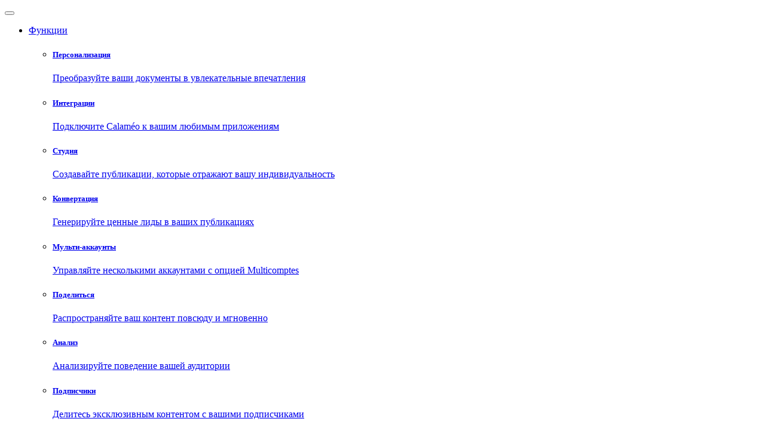

--- FILE ---
content_type: text/html; charset=UTF-8
request_url: https://www.calameo.com/books/000414445c314e525505f
body_size: 5437
content:
<!DOCTYPE html> <html lang="ru" data-module="books" prefix="og: http://ogp.me/ns#"> <head> <meta http-equiv="Content-Type" content="text/html; charset=utf-8"> <meta http-equiv="X-UA-Compatible" content="IE=edge"> <meta name="viewport" content="width=device-width, initial-scale=1, maximum-scale=4"> <title>Calaméo - Šviesoforas</title> <meta name="keywords" content="документы, общий документ, опубликованный документ, журналы, опубликованный журнал, опубликовать журнал, газеты, опубликованная газета, pageflip, pdf"> <meta name="description" content="издательская платформа для публикации электронных журналов, интерактивных материалов и он-лайн документов. Конвертирвание pdf в html5, поддерживается мобильными устрайствами. Title: Šviesoforas, Author: Nijolė J., Length: 4 pages, Published: 2011-05-04"> <link rel="apple-touch-icon" sizes="57x57" href="//s.calameoassets.com/pinwheel/9442-8ed02d/platform/img/favicon/apple-touch-icon-57x57.png"> <link rel="apple-touch-icon" sizes="60x60" href="//s.calameoassets.com/pinwheel/9442-8ed02d/platform/img/favicon/apple-touch-icon-60x60.png"> <link rel="apple-touch-icon" sizes="72x72" href="//s.calameoassets.com/pinwheel/9442-8ed02d/platform/img/favicon/apple-touch-icon-72x72.png"> <link rel="apple-touch-icon" sizes="76x76" href="//s.calameoassets.com/pinwheel/9442-8ed02d/platform/img/favicon/apple-touch-icon-76x76.png"> <link rel="apple-touch-icon" sizes="114x114" href="//s.calameoassets.com/pinwheel/9442-8ed02d/platform/img/favicon/apple-touch-icon-114x114.png"> <link rel="apple-touch-icon" sizes="120x120" href="//s.calameoassets.com/pinwheel/9442-8ed02d/platform/img/favicon/apple-touch-icon-120x120.png"> <link rel="apple-touch-icon" sizes="144x144" href="//s.calameoassets.com/pinwheel/9442-8ed02d/platform/img/favicon/apple-touch-icon-144x144.png"> <link rel="apple-touch-icon" sizes="152x152" href="//s.calameoassets.com/pinwheel/9442-8ed02d/platform/img/favicon/apple-touch-icon-152x152.png"> <link rel="apple-touch-icon" sizes="180x180" href="//s.calameoassets.com/pinwheel/9442-8ed02d/platform/img/favicon/apple-touch-icon-180x180.png"> <link rel="icon" type="image/png" href="//s.calameoassets.com/pinwheel/9442-8ed02d/platform/img/favicon/favicon-32x32.png" sizes="32x32"> <link rel="icon" type="image/png" href="//s.calameoassets.com/pinwheel/9442-8ed02d/platform/img/favicon/android-chrome-192x192.png" sizes="192x192"> <link rel="icon" type="image/png" href="//s.calameoassets.com/pinwheel/9442-8ed02d/platform/img/favicon/favicon-96x96.png" sizes="96x96"> <link rel="icon" type="image/png" href="//s.calameoassets.com/pinwheel/9442-8ed02d/platform/img/favicon/favicon-16x16.png" sizes="16x16"> <link rel="manifest" href="//s.calameoassets.com/pinwheel/9442-8ed02d/platform/img/favicon/manifest.json"> <link rel="shortcut icon" href="//s.calameoassets.com/pinwheel/9442-8ed02d/platform/img/favicon/favicon.ico"> <meta name="msapplication-TileColor" content="#202528"> <meta name="msapplication-TileImage" content="//s.calameoassets.com/pinwheel/9442-8ed02d/platform/img/favicon/mstile-144x144.png"> <meta name="theme-color" content="#ffffff"> <link rel="publisher" href="https://plus.google.com/+CalameoPublishing"> <meta name="p:domain_verify" content="3df6deba18abaf6de51ad5843dcd2438"/> <script src="https://consent.cookiebot.com/uc.js" data-framework="TCFv2.2" data-cbid="2372292c-680d-47b7-90f2-1af22359ed6d" type="text/javascript"></script> <script id="gimii" src="https://static.gimii.fr/gimii.js" data-raiser-id="raiser_eb44adf8" data-ad-server="google-ads"></script> <link rel="stylesheet" href="//s.calameoassets.com/pinwheel/9442-8ed02d/platform/css/main.css"> <link rel="canonical" href="https://www.calameo.com/books/000414445c314e525505f" /> <link rel="alternate" type="application/json+oembed" href="https://www.calameo.com/services/oembed?url=https%3A%2F%2Fwww.calameo.com%2Fbooks%2F000414445c314e525505f&format=json" title="Šviesoforas" /> <link rel="alternate" type="text/xml+oembed" href="https://www.calameo.com/services/oembed?url=https%3A%2F%2Fwww.calameo.com%2Fbooks%2F000414445c314e525505f&format=xml" title="Šviesoforas" /> <meta property="og:title" content="Šviesoforas" /> <meta property="og:description" content="" /> <meta property="og:type" content="article"> <meta property="og:image" content="https://www.calameo.com/books/social/cover/000414445c314e525505f" /> <meta property="og:image:secure_url" content="https://www.calameo.com/books/social/cover/000414445c314e525505f" /> <meta property="og:image:type" content="image/jpeg" /> <meta property="og:site_name" content="calameo.com" /> <meta property="og:url" content="https://www.calameo.com/books/000414445c314e525505f" /> <meta name="twitter:site" content="@calameo" /> <meta name="twitter:site:id" content="14953759" /> <meta name="twitter:title" content="Šviesoforas" /> <meta name="twitter:description" content="" /> <meta name="twitter:image:src" content="https://www.calameo.com/books/social/cover/000414445c314e525505f" /> <meta name="twitter:card" content="player"> <meta name="twitter:player" content="https://v.calameo.com/?bkcode=000414445c314e525505f&amp;forceviewer=twittercard"> <meta name="twitter:player:width" content="400"> <meta name="twitter:player:height" content="300"> <link rel="image_src" href="https://www.calameo.com/books/social/cover/000414445c314e525505f" /> <script async type="text/plain" data-cookieconsent="marketing" src="https://securepubads.g.doubleclick.net/tag/js/gpt.js"></script> <script type="text/javascript">
					var googletag = googletag || {};
					googletag.cmd = googletag.cmd || [];
					googletag.cmd.push(function() {
						// Size mapping
						var mapping = googletag.sizeMapping()
							.addSize([992, 0], [[728, 90], [768, 90], [970, 90], [1, 1]])
							.addSize([768, 0], [[728, 90], [768, 90], [1, 1]])
							.addSize([0, 0], [[320, 100], [320, 50], [300, 100], [300, 50], [1, 1]])
							.build();

						googletag.defineSlot('/3858349/Publication_Overview_Leaderboard', [[320, 100], [300, 50], [320, 50], [300, 100], [728, 90], [768, 90], [970, 90]], 'div-gpt-ad-1353922262543-0').defineSizeMapping(mapping).addService(googletag.pubads());

						googletag.pubads().setTargeting('title', 'viesoforas');
						googletag.pubads().setTargeting('safe', 'yes');
						googletag.pubads().setTargeting('certified', 'yes');
						googletag.pubads().setTargeting('moderated', 'no');
						googletag.pubads().enableAsyncRendering();
						googletag.pubads().enableSingleRequest();
						googletag.enableServices();

					});
				</script> </head> <body class="module-books"> <header> <div class="header-container"> <div class="burger hidden-md hidden-lg"> <button type="button" class="btn btn-hollow btn-light btn-burger"> <span class="icon-menu"></span> </button> </div> <a href="/" aria-label="Домашняя страница" class="logo"></a> <nav class="menu"> <ul class="menu-list"> <li class="dropdown menu-item"> <a href="javascript:void(0);" class="dropdown-toggle" role="button" id="submenu-features" data-toggle="dropdown" aria-expanded="false">
                Функции
            </a> <div class="dropdown-menu submenu" role="menu" aria-labelledby="submenu-features"> <div class="container submenu-container"> <div class="flex-wrap-col no-center"> <ul class="submenu-list"> <li class="item"> <a href="/personalization"> <div class="icon-paint"></div> <div class="content"> <h5>Персонализация</h5> <p>Преобразуйте ваши документы в увлекательные впечатления</p> </div> </a> </li> <li class="item"> <a href="/integrations"> <div class="icon-plugin"></div> <div class="content"> <h5>Интеграции</h5> <p>Подключите Calaméo к вашим любимым приложениям</p> </div> </a> </li> <li class="item"> <a href="/studio"> <div class="icon-lightbulb"></div> <div class="content"> <h5>Студия</h5> <p>Создавайте публикации, которые отражают вашу индивидуальность</p> </div> </a> </li> <li class="item"> <a href="/conversion"> <div class="icon-conversion"></div> <div class="content"> <h5>Конвертация</h5> <p>Генерируйте ценные лиды в ваших публикациях</p> </div> </a> </li> <li class="item"> <a href="/multi-account"> <div class="icon-multiaccounts"></div> <div class="content"> <h5>Мульти-аккаунты</h5> <p>Управляйте несколькими аккаунтами с опцией Multicomptes</p> </div> </a> </li> <li class="item"> <a href="/share"> <div class="icon-share"></div> <div class="content"> <h5>Поделиться</h5> <p>Распространяйте ваш контент повсюду и мгновенно</p> </div> </a> </li> <li class="item"> <a href="/analyse"> <div class="icon-stats"></div> <div class="content"> <h5>Анализ</h5> <p>Анализируйте поведение вашей аудитории</p> </div> </a> </li> <li class="item"> <a href="/subscribers"> <div class="icon-follower"></div> <div class="content"> <h5>Подписчики</h5> <p>Делитесь эксклюзивным контентом с вашими подписчиками</p> </div> </a> </li> <li class="item"> <a href="/accessibility"> <div class="icon-accessibility"></div> <div class="content"> <h5>Доступность</h5> <p>Публикуйте доступный контент</p> </div> </a> </li> </ul> <a href="/features" class="btn btn-hollow"> <span>Все функции</span> <span class="icon-arrow"></span> </a> </div> <div class="submenu-highlight upgrade-on-log"></div> </div> </div> </li> <li class="menu-item"><a href="/upgrade">Тарифы</a></li> <li class="menu-item"><a href="/explorer">Исследовать</a></li> <li class="dropdown menu-item"> <a href="javascript:void(0);" class="dropdown-toggle" role="button" id="submenu-resources" data-toggle="dropdown" aria-expanded="false">
                Ресурсы
            </a> <div class="dropdown-menu submenu" role="menu" aria-labelledby="submenu-resources"> <div class="container submenu-container"> <ul class="submenu-list"> <li class="item"> <a href="https://blog.calameo.com/ru/home/" target="_blank"> <div class="icon-blog"></div> <div class="content"> <h5>Блог</h5> <p>Следите за последними новостями Calaméo</p> </div> </a> </li> <li class="item"> <a href="/guided-tour"> <div class="icon-guided-tour"></div> <div class="content"> <h5>Экскурсия</h5> <p>Просмотрите этот документ, чтобы освоить Calaméo</p> </div> </a> </li> <li class="item"> <a href="https://support.calameo.com/hc/" target="_blank"> <div class="icon-help"></div> <div class="content"> <h5>Центр поддержки</h5> <p>Быстро найдите ответы на ваши вопросы</p> </div> </a> </li> <li class="item"> <a href="/mag"> <div class="icon-flipbook"></div> <div class="content"> <h5>Calaméo Mag</h5> <p>Исследуйте наши статьи и улучшайте свои идеи</p> </div> </a> </li> <li class="item"> <a href="/case-studies"> <div class="icon-bookmark"></div> <div class="content"> <h5>Кейсы</h5> <p>Узнайте, как достигать своих целей</p> </div> </a> </li> <li class="item"> <a href="https://developer.calameo.com/" target="_blank"> <div class="icon-developers"></div> <div class="content"> <h5>Разработчики</h5> <p>Интегрируйте Calaméo в ваш рабочий процесс</p> </div> </a> </li> </ul> <div class="submenu-highlight"> <h5>Из блога</h5> <ul class="list blog-list"> <div class="loader"></div> </ul> </div> </div> </div> </li> </ul> </nav> <button type="button" class="btn btn-icon btn-hollow btn-light btn-search" aria-label="Поиск"> <span class="icon-search"></span> </button> <div class="tools"></div> </div> </header> <main> <section> <article id="gAd"> <div id="div-gpt-ad-1353922262543-0" class="ad-slot"> <script type="text/javascript">
										googletag.cmd.push(function() { googletag.display('div-gpt-ad-1353922262543-0'); });
									</script> </div> </article> <article class="book-detail"> <div class="row"> <div class="big-book-container col-sm-3"> <div class="book big viewable fade"> <div class="images"> <a rel="nofollow" href="//www.calameo.com/read/000414445c314e525505f" target="_blank"> <div class="image-container"> <img src="//i.calameoassets.com/110504115924-f5c20a8faba1f7130329d2deb5c8d639/large.jpg" class="image img-responsive" alt="Šviesoforas" /> </div> </a> <div class="special"><b>Прочитано</b></div> </div> </div> </div> <div class="col-sm-9 flex-wrap-col no-center"> <h1 class="title">Šviesoforas</h1> <div>
								
								От
								<a href="/accounts/414445" class="name">Nijolė J.</a> </div> <div class="book-description"> <p class="about"> </p> <p class="about hidden"> <a href='#' class='readless'>Спрятать</a> </p> </div> <a class="btn btn-primary push-left" rel="nofollow" href="//www.calameo.com/read/000414445c314e525505f" target="_blank"> <span class="icon-eye"></span> <span>Читать публикацию</span> </a> </div> </div> </article> <nav class="container"> <ul class="nav nav-tabs"> <li> <a href="#related" data-id="related" data-toggle="tab" data-target="#tab-related"> <span class="icon-publication"></span> <span class="hidden-xs">Похожие публикации</span> </a> </li> <li> <a href="#share" data-id="share" data-toggle="tab" data-target="#tab-share"> <span class="icon-share"></span> <span class="hidden-xs">Поделиться</span> </a> </li> <li> <a href="#embed" data-id="embed" data-toggle="tab" data-target="#tab-embed"> <span class="icon-embed"></span> <span class="hidden-xs">Код вставки</span> </a> </li> <li> <a href="#favorite" data-id="favorite" data-toggle="tab" data-target="#tab-favorite"> <span class="icon-star"></span> <span class="hidden-xs">Добавить в избранное</span> </a> </li> <li> <a href="#comments" data-id="comments" data-toggle="tab" data-target="#tab-comment"> <span class="icon-comment"></span> <span class="hidden-xs">Комментарии</span> </a> </li> <li> <a href="#flag" data-id="flag" data-toggle="tab" data-target="#tab-flag"> <span class="icon-flag"></span> </a> </li> </ul> </mav> </section> <section class="grey"> <article class="tab-content"> <div class="tab-pane related-content" id="tab-related"></div> <div class="tab-pane share-content" id="tab-share"></div> <div class="tab-pane embed-content" id="tab-embed"></div> <div class="tab-pane favorite-content" id="tab-favorite"></div> <div class="tab-pane comment-content" id="tab-comment"></div> <div class="tab-pane flag-content" id="tab-flag"></div> </article> </section> </main> <script type="text/javascript">var Calameo = {Data: {"account":{"id":414445,"hasSubscriptions":false},"book":{"id":857949,"code":"000414445c314e525505f","auth_id":"","name":"\u0160viesoforas","publishing_mode":1,"private_url":0,"sharing_mode":1,"comment_mode":0,"is_awarded":0,"license_mode":"","is_adult":false,"image":{"large":"\/\/i.calameoassets.com\/110504115924-f5c20a8faba1f7130329d2deb5c8d639\/large.jpg","medium":"\/\/i.calameoassets.com\/110504115924-f5c20a8faba1f7130329d2deb5c8d639\/thumb.jpg","small":"\/\/i.calameoassets.com\/110504115924-f5c20a8faba1f7130329d2deb5c8d639\/p1.jpg"},"url":{"overview":"https:\/\/www.calameo.com\/books\/000414445c314e525505f","read":"https:\/\/www.calameo.com\/read\/000414445c314e525505f"},"document":{"pages":4}}}};</script> <footer> <section> <article> <div class="head flex-wrap flex-wrap-space-between"> <div class="crosslink entreprise"> <h5>Компания</h5> <ul class="list-unstyled"> <li><a href="/about">О нас</a></li> <li><a href="/upgrade">Цены</a></li> <li><a href="/press">Пресса</a></li> </ul> </div> <div class="crosslink features"> <h5>Функции</h5> <ul class="list-unstyled"> <li><a href="/personalization">Персонализация</a></li> <li><a href="/conversion">Конвертация</a></li> <li><a href="/analyse">Анализ</a></li> <li><a href="/integrations">Интеграции</a></li> <li><a href="/multi-account">Мультиаккаунты</a></li> <li><a href="/subscribers">Подписчики</a></li> <li><a href="/studio">Студия</a></li> <li><a href="/share">Поделиться</a></li> </ul> </div> <div class="crosslink resources"> <h5>Ресурсы</h5> <ul class="list-unstyled"> <li><a href="http://blog.calameo.com/" target="_blank">Блог</a></li> <li><a href="/mag">Calaméo Mag</a></li> <li><a href="/guided-tour">Экскурсия</a></li> <li><a href="/case-studies">Кейсы</a></li> <li><a href="https://support.calameo.com" target="_blank">Центр поддержки</a></li> <li><a href="https://developer.calameo.com" target="_blank">Для разработчиков</a></li> </ul> </div> </div> <div class="foot flex-wrap"> <ul class="tools list-inline list-unstyled"> <li><a class="language" href="javascript:void(0);">Русский</a></li> <li><a class="explicit" href="javascript:void(0);">Безопасный режим</a></li> <li><a href="/contact">Связаться с нами</a></li> <li><a href="/terms">Условия использования</a></li> <li><a href="/privacy">Конфиденциальность</a></li> <li><a href="/copyright">Защита авторских прав</a></li> <li><a href="javascript:Cookiebot.renew()">настройки cookie</a></li> </ul> <div class="social-brands"> <a class="btn btn-icon btn-social btn-inverted btn-social-youtube" href="https://www.youtube.com/@CalameoPublishing" target="_blank"> <span class="icon-social-youtube"></span> </a> <a class="btn btn-icon btn-social btn-inverted btn-social-facebook" href="https://facebook.com/calameo" target="_blank"> <span class="icon-social-facebook"></span> </a> <a class="btn btn-icon btn-social btn-inverted btn-social-instagram" href="https://instagram.com/calameo_publishing" target="_blank"> <span class="icon-social-instagram"></span> </a> <a class="btn btn-icon btn-social btn-inverted btn-social-linkedin" href="https://www.linkedin.com/company/calameo" target="_blank"> <span class="icon-social-linkedin"></span> </a> <a class="btn btn-icon btn-social btn-inverted btn-social-x" href="https://x.com/calameo" target="_blank"> <span class="icon-social-x"></span> </a> </div> </div> </article> </section> </footer> <script type="text/javascript" src="https://www.googletagmanager.com/gtag/js?id=G-D69JB0G8CC"></script> <script type="text/javascript">
  window.dataLayer = window.dataLayer || [];
  function gtag(){dataLayer.push(arguments);}
  gtag('js', new Date());
  (function() {
    var consentReady = function() {
      var consent = window.Cookiebot && Cookiebot.consent && Cookiebot.consent.statistics ? 'granted' : 'denied';
      gtag('consent', 'default', {ad_storage: consent, analytics_storage: consent});
      gtag('config', 'G-D69JB0G8CC');
      gtag('config', 'AW-948455844');
    };
    if (!window.Cookiebot || Cookiebot.hasResponse) {
      consentReady();
    } else {
      window.addEventListener('CookiebotOnConsentReady', consentReady);
    }
  })();
</script> <script data-main="//s.calameoassets.com/pinwheel/9442-8ed02d/platform/scripts/common.js" src="//s.calameoassets.com/pinwheel/9442-8ed02d/platform/scripts/common.js" crossorigin="anonymous" async></script> </body> </html>

--- FILE ---
content_type: text/html; charset=utf-8
request_url: https://www.google.com/recaptcha/api2/aframe
body_size: 163
content:
<!DOCTYPE HTML><html><head><meta http-equiv="content-type" content="text/html; charset=UTF-8"></head><body><script nonce="SXTEBoTvdgCk0NV47TlMNg">/** Anti-fraud and anti-abuse applications only. See google.com/recaptcha */ try{var clients={'sodar':'https://pagead2.googlesyndication.com/pagead/sodar?'};window.addEventListener("message",function(a){try{if(a.source===window.parent){var b=JSON.parse(a.data);var c=clients[b['id']];if(c){var d=document.createElement('img');d.src=c+b['params']+'&rc='+(localStorage.getItem("rc::a")?sessionStorage.getItem("rc::b"):"");window.document.body.appendChild(d);sessionStorage.setItem("rc::e",parseInt(sessionStorage.getItem("rc::e")||0)+1);localStorage.setItem("rc::h",'1768526817671');}}}catch(b){}});window.parent.postMessage("_grecaptcha_ready", "*");}catch(b){}</script></body></html>